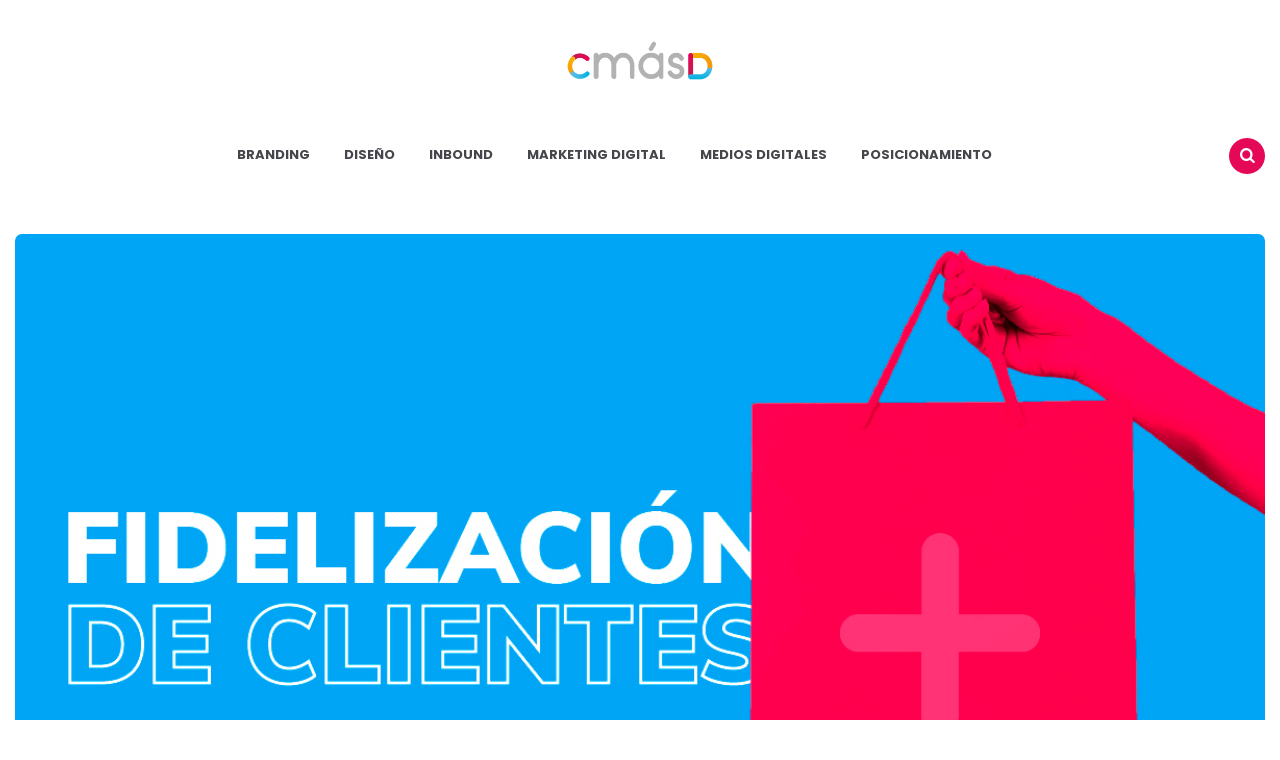

--- FILE ---
content_type: text/html; charset=UTF-8
request_url: https://blog.cmasd.co/posicionamiento/fidelizacion-de-clientes-crecimiento-de-marca/
body_size: 20119
content:
<!DOCTYPE html>
<html lang="es">
<head>
<meta charset="UTF-8">
<meta name="viewport" content="width=device-width, initial-scale=1.0">
<link rel="profile" href="http://gmpg.org/xfn/11">
<!-- Global site tag (gtag.js) - Google Analytics -->
<script async src="https://www.googletagmanager.com/gtag/js?id=UA-177995488-1"></script>
<script>
  window.dataLayer = window.dataLayer || [];
  function gtag(){dataLayer.push(arguments);}
  gtag('js', new Date());

  gtag('config', 'UA-177995488-1');
</script>
<meta name='robots' content='index, follow, max-image-preview:large, max-snippet:-1, max-video-preview:-1' />

	<!-- This site is optimized with the Yoast SEO plugin v19.0 - https://yoast.com/wordpress/plugins/seo/ -->
	<title>Fidelización de clientes:  La mejor estrategia de mercadeo - Blog CmásD</title>
	<link rel="canonical" href="https://blog.cmasd.co/posicionamiento/fidelizacion-de-clientes-crecimiento-de-marca/" />
	<meta property="og:locale" content="es_ES" />
	<meta property="og:type" content="article" />
	<meta property="og:title" content="Fidelización de clientes:  La mejor estrategia de mercadeo - Blog CmásD" />
	<meta property="og:description" content="Un objetivo básico de una estrategia de marketing para cualquier empresa es la fidelización de clientes. Este concepto es tan válido para organizaciones tradicionales y posicionadas como para los nacientes..." />
	<meta property="og:url" content="https://blog.cmasd.co/posicionamiento/fidelizacion-de-clientes-crecimiento-de-marca/" />
	<meta property="og:site_name" content="Blog CmásD" />
	<meta property="article:published_time" content="2020-10-21T23:13:44+00:00" />
	<meta property="article:modified_time" content="2022-05-18T16:16:26+00:00" />
	<meta property="og:image" content="https://blog.cmasd.co/wp-content/uploads/2020/10/CMASD_KT_0920_BANNERS_PAGINA_MEDIOS_DIGITALES_FIDELIZACION_1.jpg" />
	<meta property="og:image:width" content="1200" />
	<meta property="og:image:height" content="675" />
	<meta property="og:image:type" content="image/jpeg" />
	<meta name="twitter:card" content="summary_large_image" />
	<meta name="twitter:label1" content="Escrito por" />
	<meta name="twitter:data1" content="CmásD" />
	<meta name="twitter:label2" content="Tiempo de lectura" />
	<meta name="twitter:data2" content="3 minutos" />
	<script type="application/ld+json" class="yoast-schema-graph">{"@context":"https://schema.org","@graph":[{"@type":"WebSite","@id":"https://blog.cmasd.co/#website","url":"https://blog.cmasd.co/","name":"Blog CmásD","description":"Más contenido y más conocimiento","potentialAction":[{"@type":"SearchAction","target":{"@type":"EntryPoint","urlTemplate":"https://blog.cmasd.co/?s={search_term_string}"},"query-input":"required name=search_term_string"}],"inLanguage":"es"},{"@type":"ImageObject","inLanguage":"es","@id":"https://blog.cmasd.co/posicionamiento/fidelizacion-de-clientes-crecimiento-de-marca/#primaryimage","url":"https://blog.cmasd.co/wp-content/uploads/2020/10/CMASD_KT_0920_BANNERS_PAGINA_MEDIOS_DIGITALES_FIDELIZACION_1.jpg","contentUrl":"https://blog.cmasd.co/wp-content/uploads/2020/10/CMASD_KT_0920_BANNERS_PAGINA_MEDIOS_DIGITALES_FIDELIZACION_1.jpg","width":1200,"height":675},{"@type":"WebPage","@id":"https://blog.cmasd.co/posicionamiento/fidelizacion-de-clientes-crecimiento-de-marca/#webpage","url":"https://blog.cmasd.co/posicionamiento/fidelizacion-de-clientes-crecimiento-de-marca/","name":"Fidelización de clientes: La mejor estrategia de mercadeo - Blog CmásD","isPartOf":{"@id":"https://blog.cmasd.co/#website"},"primaryImageOfPage":{"@id":"https://blog.cmasd.co/posicionamiento/fidelizacion-de-clientes-crecimiento-de-marca/#primaryimage"},"datePublished":"2020-10-21T23:13:44+00:00","dateModified":"2022-05-18T16:16:26+00:00","author":{"@id":"https://blog.cmasd.co/#/schema/person/cc06406ff7474a1ee60866921386fb5a"},"breadcrumb":{"@id":"https://blog.cmasd.co/posicionamiento/fidelizacion-de-clientes-crecimiento-de-marca/#breadcrumb"},"inLanguage":"es","potentialAction":[{"@type":"ReadAction","target":["https://blog.cmasd.co/posicionamiento/fidelizacion-de-clientes-crecimiento-de-marca/"]}]},{"@type":"BreadcrumbList","@id":"https://blog.cmasd.co/posicionamiento/fidelizacion-de-clientes-crecimiento-de-marca/#breadcrumb","itemListElement":[{"@type":"ListItem","position":1,"name":"Portada","item":"https://blog.cmasd.co/"},{"@type":"ListItem","position":2,"name":"Fidelización de clientes: La mejor estrategia de mercadeo"}]},{"@type":"Person","@id":"https://blog.cmasd.co/#/schema/person/cc06406ff7474a1ee60866921386fb5a","name":"CmásD","image":{"@type":"ImageObject","inLanguage":"es","@id":"https://blog.cmasd.co/#/schema/person/image/","url":"https://secure.gravatar.com/avatar/30e7d539069b4b46d137cdae0ba9d648?s=96&d=mm&r=g","contentUrl":"https://secure.gravatar.com/avatar/30e7d539069b4b46d137cdae0ba9d648?s=96&d=mm&r=g","caption":"CmásD"},"description":"Director Ejecutivo en CmásD","sameAs":["https://cmasd.co/"],"url":"https://blog.cmasd.co/author/client-cmasd2020/"}]}</script>
	<!-- / Yoast SEO plugin. -->


<link rel='dns-prefetch' href='//js.hs-scripts.com' />
<link rel='dns-prefetch' href='//fonts.googleapis.com' />
<link rel='dns-prefetch' href='//s.w.org' />
<link rel="alternate" type="application/rss+xml" title="Blog CmásD &raquo; Feed" href="https://blog.cmasd.co/feed/" />
<link rel="alternate" type="application/rss+xml" title="Blog CmásD &raquo; Feed de los comentarios" href="https://blog.cmasd.co/comments/feed/" />
<link rel="alternate" type="application/rss+xml" title="Blog CmásD &raquo; Comentario Fidelización de clientes:  La mejor estrategia de mercadeo del feed" href="https://blog.cmasd.co/posicionamiento/fidelizacion-de-clientes-crecimiento-de-marca/feed/" />
		<script type="text/javascript">
			window._wpemojiSettings = {"baseUrl":"https:\/\/s.w.org\/images\/core\/emoji\/13.1.0\/72x72\/","ext":".png","svgUrl":"https:\/\/s.w.org\/images\/core\/emoji\/13.1.0\/svg\/","svgExt":".svg","source":{"concatemoji":"https:\/\/blog.cmasd.co\/wp-includes\/js\/wp-emoji-release.min.js?ver=5.8.12"}};
			!function(e,a,t){var n,r,o,i=a.createElement("canvas"),p=i.getContext&&i.getContext("2d");function s(e,t){var a=String.fromCharCode;p.clearRect(0,0,i.width,i.height),p.fillText(a.apply(this,e),0,0);e=i.toDataURL();return p.clearRect(0,0,i.width,i.height),p.fillText(a.apply(this,t),0,0),e===i.toDataURL()}function c(e){var t=a.createElement("script");t.src=e,t.defer=t.type="text/javascript",a.getElementsByTagName("head")[0].appendChild(t)}for(o=Array("flag","emoji"),t.supports={everything:!0,everythingExceptFlag:!0},r=0;r<o.length;r++)t.supports[o[r]]=function(e){if(!p||!p.fillText)return!1;switch(p.textBaseline="top",p.font="600 32px Arial",e){case"flag":return s([127987,65039,8205,9895,65039],[127987,65039,8203,9895,65039])?!1:!s([55356,56826,55356,56819],[55356,56826,8203,55356,56819])&&!s([55356,57332,56128,56423,56128,56418,56128,56421,56128,56430,56128,56423,56128,56447],[55356,57332,8203,56128,56423,8203,56128,56418,8203,56128,56421,8203,56128,56430,8203,56128,56423,8203,56128,56447]);case"emoji":return!s([10084,65039,8205,55357,56613],[10084,65039,8203,55357,56613])}return!1}(o[r]),t.supports.everything=t.supports.everything&&t.supports[o[r]],"flag"!==o[r]&&(t.supports.everythingExceptFlag=t.supports.everythingExceptFlag&&t.supports[o[r]]);t.supports.everythingExceptFlag=t.supports.everythingExceptFlag&&!t.supports.flag,t.DOMReady=!1,t.readyCallback=function(){t.DOMReady=!0},t.supports.everything||(n=function(){t.readyCallback()},a.addEventListener?(a.addEventListener("DOMContentLoaded",n,!1),e.addEventListener("load",n,!1)):(e.attachEvent("onload",n),a.attachEvent("onreadystatechange",function(){"complete"===a.readyState&&t.readyCallback()})),(n=t.source||{}).concatemoji?c(n.concatemoji):n.wpemoji&&n.twemoji&&(c(n.twemoji),c(n.wpemoji)))}(window,document,window._wpemojiSettings);
		</script>
		<style type="text/css">
img.wp-smiley,
img.emoji {
	display: inline !important;
	border: none !important;
	box-shadow: none !important;
	height: 1em !important;
	width: 1em !important;
	margin: 0 .07em !important;
	vertical-align: -0.1em !important;
	background: none !important;
	padding: 0 !important;
}
</style>
	<link rel='stylesheet' id='litespeed-cache-dummy-css'  href='https://blog.cmasd.co/wp-content/plugins/litespeed-cache/assets/css/litespeed-dummy.css?ver=5.8.12' type='text/css' media='all' />
<link rel='stylesheet' id='wp-block-library-css'  href='https://blog.cmasd.co/wp-includes/css/dist/block-library/style.min.css?ver=5.8.12' type='text/css' media='all' />
<link rel='stylesheet' id='contact-form-7-css'  href='https://blog.cmasd.co/wp-content/plugins/contact-form-7/includes/css/styles.css?ver=5.5.1' type='text/css' media='all' />
<link rel='stylesheet' id='dlm-frontend-css'  href='https://blog.cmasd.co/wp-content/plugins/download-monitor/assets/css/frontend.css?ver=5.8.12' type='text/css' media='all' />
<link rel='stylesheet' id='carrino-style-css'  href='https://blog.cmasd.co/wp-content/themes/carrino/style.css' type='text/css' media='all' />
<link rel='stylesheet' id='carrino-child-style-css'  href='https://blog.cmasd.co/wp-content/themes/carrino-child/style.css' type='text/css' media='all' />
<link rel='stylesheet' id='carrino-reset-css'  href='https://blog.cmasd.co/wp-content/themes/carrino/css/normalize.css?ver=1.0.0' type='text/css' media='all' />
<link rel='stylesheet' id='fontello-css'  href='https://blog.cmasd.co/wp-content/themes/carrino/css/fontello/css/fontello.css' type='text/css' media='all' />
<link crossorigin="anonymous" rel='stylesheet' id='carrino-google-font-poppins-css'  href='https://fonts.googleapis.com/css2?family=Poppins%3Aital%2Cwght%400%2C400%3B0%2C500%3B0%2C600%3B0%2C700%3B0%2C800%3B1%2C400%3B1%2C600%3B1%2C700&#038;display=swap&#038;ver=1.0.0' type='text/css' media='all' />
<link rel='stylesheet' id='carrino-gutenberg-css'  href='https://blog.cmasd.co/wp-content/themes/carrino/css/gutenberg.css?ver=1.0.0' type='text/css' media='all' />
<script type='text/javascript' src='https://blog.cmasd.co/wp-includes/js/jquery/jquery.min.js?ver=3.6.0' id='jquery-core-js'></script>
<script type='text/javascript' src='https://blog.cmasd.co/wp-includes/js/jquery/jquery-migrate.min.js?ver=3.3.2' id='jquery-migrate-js'></script>
<script type='text/javascript' src='https://blog.cmasd.co/wp-content/themes/carrino/js/main.js?ver=1.0.0' id='carrino-main-js'></script>
<link rel="https://api.w.org/" href="https://blog.cmasd.co/wp-json/" /><link rel="alternate" type="application/json" href="https://blog.cmasd.co/wp-json/wp/v2/posts/5056" /><link rel="EditURI" type="application/rsd+xml" title="RSD" href="https://blog.cmasd.co/xmlrpc.php?rsd" />
<link rel="wlwmanifest" type="application/wlwmanifest+xml" href="https://blog.cmasd.co/wp-includes/wlwmanifest.xml" /> 
<meta name="generator" content="WordPress 5.8.12" />
<link rel='shortlink' href='https://blog.cmasd.co/?p=5056' />
<link rel="alternate" type="application/json+oembed" href="https://blog.cmasd.co/wp-json/oembed/1.0/embed?url=https%3A%2F%2Fblog.cmasd.co%2Fposicionamiento%2Ffidelizacion-de-clientes-crecimiento-de-marca%2F" />
<link rel="alternate" type="text/xml+oembed" href="https://blog.cmasd.co/wp-json/oembed/1.0/embed?url=https%3A%2F%2Fblog.cmasd.co%2Fposicionamiento%2Ffidelizacion-de-clientes-crecimiento-de-marca%2F&#038;format=xml" />
	<link rel="preconnect" href="https://fonts.googleapis.com">
	<link rel="preconnect" href="https://fonts.gstatic.com">
	<link href='https://fonts.googleapis.com/css2?display=swap&family=Muli:wght@600;900' rel='stylesheet'><meta name="generator" content="Site Kit by Google 1.43.0" />                                          			<!-- DO NOT COPY THIS SNIPPET! Start of Page Analytics Tracking for HubSpot WordPress plugin v8.4.260-->
			<script type="text/javascript">
				var _hsq = _hsq || [];
				_hsq.push(["setContentType", "blog-post"]);
			</script>
			<!-- DO NOT COPY THIS SNIPPET! End of Page Analytics Tracking for HubSpot WordPress plugin -->
						<script>
				(function() {
					var hbspt = window.hbspt = window.hbspt || {};
					hbspt.forms = hbspt.forms || {};
					hbspt._wpFormsQueue = [];
					hbspt.enqueueForm = function(formDef) {
						if (hbspt.forms && hbspt.forms.create) {
							hbspt.forms.create(formDef);
						} else {
							hbspt._wpFormsQueue.push(formDef);
						}
					}
					if (!window.hbspt.forms.create) {
						Object.defineProperty(window.hbspt.forms, 'create', {
							configurable: true,
							get: function() {
								return hbspt._wpCreateForm;
							},
							set: function(value) {
								hbspt._wpCreateForm = value;
								while (hbspt._wpFormsQueue.length) {
									var formDef = hbspt._wpFormsQueue.shift();
									if (!document.currentScript) {
										var formScriptId = 'leadin-forms-v2-js';
										hubspot.utils.currentScript = document.getElementById(formScriptId);
									}
									hbspt._wpCreateForm.call(hbspt.forms, formDef);
								}
							},
						});
					}
				})();
			</script>
		

<style type="text/css" id="carrino-custom-css-vars">
:root {
--theme-color-1:#e50856;
--theme-color-2:#e50856;
--very-dark-grey:#45464b;
--link-color:#45464b;
--link-hover-color:#23a1d8;
--primary-nav-link-color:#45464b;
--primary-nav-link-hover-color:#23a1d8;
--primary-nav-submenu-link-hover-color:#000000;
--entry-title-link-color:#6c6f76;
--entry-meta-link-color:#6c6f76;
--very-light-background-color:#f1f1f1;
--custom-logo-width:298px;
--widget-link-color:#45464b;
}
</style>

<link rel="amphtml" href="https://blog.cmasd.co/posicionamiento/fidelizacion-de-clientes-crecimiento-de-marca/amp/"><link rel="icon" href="https://blog.cmasd.co/wp-content/uploads/2020/09/cropped-fav-icon-cmasd-32x32.png" sizes="32x32" />
<link rel="icon" href="https://blog.cmasd.co/wp-content/uploads/2020/09/cropped-fav-icon-cmasd-192x192.png" sizes="192x192" />
<link rel="apple-touch-icon" href="https://blog.cmasd.co/wp-content/uploads/2020/09/cropped-fav-icon-cmasd-180x180.png" />
<meta name="msapplication-TileImage" content="https://blog.cmasd.co/wp-content/uploads/2020/09/cropped-fav-icon-cmasd-270x270.png" />
		<!-- Facebook Pixel Code -->
		<script>
			var aepc_pixel = {"pixel_id":"328416205051600","user":{},"enable_advanced_events":"yes","fire_delay":"0","can_use_sku":"yes"},
				aepc_pixel_args = [],
				aepc_extend_args = function( args ) {
					if ( typeof args === 'undefined' ) {
						args = {};
					}

					for(var key in aepc_pixel_args)
						args[key] = aepc_pixel_args[key];

					return args;
				};

			// Extend args
			if ( 'yes' === aepc_pixel.enable_advanced_events ) {
				aepc_pixel_args.userAgent = navigator.userAgent;
				aepc_pixel_args.language = navigator.language;

				if ( document.referrer.indexOf( document.domain ) < 0 ) {
					aepc_pixel_args.referrer = document.referrer;
				}
			}

						!function(f,b,e,v,n,t,s){if(f.fbq)return;n=f.fbq=function(){n.callMethod?
				n.callMethod.apply(n,arguments):n.queue.push(arguments)};if(!f._fbq)f._fbq=n;
				n.push=n;n.loaded=!0;n.version='2.0';n.agent='dvpixelcaffeinewordpress';n.queue=[];t=b.createElement(e);t.async=!0;
				t.src=v;s=b.getElementsByTagName(e)[0];s.parentNode.insertBefore(t,s)}(window,
				document,'script','https://connect.facebook.net/en_US/fbevents.js');
			
						fbq('init', aepc_pixel.pixel_id, aepc_pixel.user);

							setTimeout( function() {
				fbq('track', "PageView", aepc_pixel_args);
			}, aepc_pixel.fire_delay * 1000 );
					</script>
		<!-- End Facebook Pixel Code -->
				<style type="text/css" id="wp-custom-css">
			.entry-content ul:not([class*="wp-"]) > li:before {
    content: "\002B";
    color: #1c9fd5 !important;
    display: inline-block;
    position: absolute;
    top: -5px;
    left: 0px;
    margin-left: -30px;
    font-size: 24px;
		font-weight: bold;
}

.home .hbspt-form {
	border: 1px solid #6b7280;
	padding-top: 2rem;
	padding-bottom: 3rem;
	padding-left: 1rem;
	padding-right: 1rem;
	border-radius: 10px;
}

article.single-post .entry-meta.before-title a {
    color: var(--entry-meta-link-color)!important;
		background-color: #e5e5e5;
		padding: 5px 10px;
		border-radius: 5px;
}
.post-6175 h1 {
color: #e50856;
.the-post .single-post .entry-content, .the-post .single-post .entry-header, .the-post .page .entry-content, .the-post .page .entry-header {
    padding-top: 40px;
}

.single article.single-post .entry-meta.before-title ul li:not(.category-list) {
    background: #ffffff;
    padding: 0;
}

article.single-post .entry-meta.before-title a {
    color: #1c9fd5;
}

h1.entry-title {
    font-size: 55px;
    line-height: 1;
		color: #1c9fd5;
}

.post-4991 h1 {
		color: #f49c0b;
}

.post-4661 h1 {
		color: #e50856;
}
	
.post-5011 h1 {
		color: #e50856;
}

.post-5185 h1 {
		color: #e50856;
}

.post-4620 h1 {
		color: #e50856;
}

.post-5159 h1 {
color: #e50856;
}

.post-5047 h1 {
color: #e50856;
}

.post-5206 h1 {
color: #e50856;
}

.post-5174 h1 {
		color: #e50856;
}

.post-4649 h1 {
		color: #f49c0b;
}	

.post-5073 h1 {
color: #f49c0b;
}

.post-4639 h1 {
		color: #f49c0b;
}

.post-5210 h1 {
		color: #f49c0b;
}

.post-5228 h1 {
color: #f49c0b;
}

.post-5238 h1 {
		color: #e50856;
}

.post-5250 h1 {
color: #f49c0b;
}

.post-5312 h1 {
color: #f49c0b;
}

.post-5327 h1 {
		color: #e50856;
}

.post-5334 h1 {
color: #f49c0b;
}

.post-5396 h1 {
		color: #e50856;
}

.post-5447 h1 {
		color: #f49c0b;
}

.post-5487 h1 { 
color: COLOR: #e50856; 
}

.post-5573 h1 {
		color: #e50856;
}

.post-5598 h1 {
		color: #e50856;
}

.post-5642 h1 {
		color: #ffffff;
}

.post-5632 h1 {
		color: #f49c0b;
}

.post-5728 h1 {
		color: #f49c0b;
	
	.post-6652 h1 {
color: #f49c0b;
}
	
}

.post-5778 h1 {
		color: #e50856;
}

.post-5795 h1 {
		color: #e50856;
}

.post-5802 h1 {
		color: #e50856;
}

.post-5811 h1 {
		color: #f49c0b;
}

.post-5837 h1 {
		color: #f49c0b;
}

.post-5772 h1 {
		color: #f49c0b;
}

.post-5914 h1 {
		color: #e50856;
}

.post-5923 h1 {
		color: #f49c0b;
}

.post-5932 h1 {
		color: #f49c0b;
}

.post-5941 h1 {
		color: #f49c0b;
}

.post-5954 h1 {
		color: #e50856;
}

.post-5967 h1 {
		color: #f49c0b;
	
	}

.post-6033 h1 {
		color: #f49c0b;

h1.page-title, h1.entry-title b {
		font-weight: 100 !important;
		font-size: 50px;
		letter-spacing: -3px;
    color: #45464b;
}

.single-hero .hero-entry .entry-title b {
		font-size: 20px !important;
		font-weight: 200 !important;
    color: var(--theme-color-2);
}

.hero .flex-box.hero-entry .entry-title a, .hero .flex-box.hero-entry .entry-title span {
    background: var(--hero-title-background-color);
    color: #1c9fd5;
    box-decoration-break: clone;
    -webkit-box-decoration-break: clone;
}

.hero .hero-entry .entry-title b {
		font-weight: 100 !important;
		letter-spacing: -3px;
    color: #45464b !important;
}

.primary-nav li {
		font-family: 'Mulish', sans-serif;
    font-size: 1.2rem !important;
}

.custom-logo {
    max-width: 80%;
}

.site-footer {
		font-family: 'Muli', sans-serif !important;
}

.entry-meta ul:not(.author-category-meta):not(.post-categories) li {
    text-transform: none;
}

.entry-meta time, .comment-count {
    text-transform: capitalize;
}

.entry-meta .entry-comment-count {
    text-transform: capitalize !important;
}

.entry-meta {
    font-size: 14px;
    color: var(--medium-grey);
    font-family: var(--title-font);
    font-weight: 400;
}

.subrayado{
	text-decoration: none; 
	border-bottom: 2px solid #ff0000; 
	color: #000000;
}

.cols-3 .entry-title, .has-sidebar main .cols-2 .entry-title {
    font-size: 1.25rem;
		font-weight: 700 !important;
		color: #45464B !important;
}

.page-title {
    margin: 0;
		font-weight: 800 !important;
}

.widget ul li a {
    font-size: 14px;
    font-weight: 500 !important;
    color: #45464b;
}

.entry-meta a {
    text-transform: capitalize;
}

a {
	color: inherit;
	text-decoration: inherit;
	transition: all 0.2s ease;
  outline: none;
}

.entry-content h3 {
    font-family: 'Muli'!important;
    font-style: normal!important;
    font-weight: 500!important;
    text-transform: none!important;
}

.entry-content h4 {
    font-family: 'Muli'!important;
    font-style: normal!important;
    font-weight: 700!important;
    text-transform: none!important;
}

.post-tags ul li{
		list-style-type: none !important;
    font-size: 18px;
    text-transform: uppercase !important;
    color: var(--medium-grey);
    text-align: center;
		background: #e5e5e5;
		padding: 25px 15px 5px 15px;
		margin-bottom: 10px !important;
		border-radius: 5px;
}

.post-tags ul:not(.author-category-meta):not(.post-categories) li:not(.entry-author-avatar):not(:last-child)::after, .widget.threeforty_posts_widget .list-style-list .entry-meta.before-title ul.post-categories li:not(:last-child)::after, .widget.threeforty_posts_widget .list-style-list-first-grid .widget-entry:not(.first-grid) .entry-meta.before-title ul.post-categories li:not(:last-child)::after {
    content: none;
}

.wpcf7-form {
    background-color: #ffffff;
		border-radius: 10px;
    box-shadow: 0px 0px 15px 6px rgba(0,0,0,0.1);
    padding: 2em;
    overflow: none !important;
}

.wpcf7-form p {
    margin: 0px 0px 30px 0px;
		font-size: 15px;
}

.aside-sidebar .widget-title {
    font-size: 25px;
    line-height: 1.2;
}

.sticky-element {
    top: 30px;
}

.has-post-nav .section-header.comments-header, .has-related-posts .section-header.comments-header {
    padding-top: 25px;
		margin-bottom: 30px;
}

.comment-respond {
    float: left;
    width: 100%;
    padding: 15px 30px;
    font-size: 14px;
    background: var(--very-light-background-color);
    border-radius: var(--default-border-radius);
    margin: 0px 0 0;
}

button, input[type="submit"], .button {
		cursor: pointer;
}

.form-suscribirse {
   background-color: #ffffff;
		border-radius: 10px;
    box-shadow: 0px 0px 15px 6px rgba(0,0,0,0.1);
    padding: 2em;
    overflow: none !important;	
}


/* VERSION MOVIL */

@media (max-width: 576px) {  

#respond p[class*="comment-form"] {
		width:100%;
		padding-left: 0;
}

.the-post .single-post .entry-content, .the-post .single-post .entry-header, .the-post .page .entry-content, .the-post .page .entry-header {
    padding-top: 20px;
}	
	
.entry-meta.before-title {
    margin-bottom: 15px;
}
	
.entry-meta.after-title {
    margin-top: 15px;
}
	
.comments-area {
    padding: 15px;
}
	
.has-sidebar .wrap .aside-sidebar {
    width: 92%;
    margin: 0px 15px 0px 15px;
}
	
h1.page-title, h1.entry-title {
    font-size: 40px;
    line-height: 1.1;
		color: #1c9fd5;
}

h1.page-title, h1.entry-title b {
		font-weight: 100 !important;
		font-size: 35px;
	  line-height: 15px !important;
		letter-spacing: -2px;
    color: #45464b;
}

.hero .flex-box.hero-entry .entry-title a, .hero .flex-box.hero-entry .entry-title span {
    background: var(--hero-title-background-color);
		font-size: 23px;
		letter-spacing: 0px;
    color: #1c9fd5;
    box-decoration-break: clone;
    -webkit-box-decoration-break: clone;
}

.hero .hero-entry .entry-title b {
		font-weight: 100 !important;
		letter-spacing: -1.5px;
    color: #45464b !important;
}	
	
.entry-meta {
    font-size: 13px;
    color: var(--medium-grey);
    font-family: var(--title-font);
    font-weight: 400;
}

.post-4661 h1 {
		color: #e50856;
}
	
	.post-4991 h1 {
		color: #f49c0b;
}
	
.post-4620 h1 {
		color: #e50856;
}
	
.post-5174 h1 {
		color: #e50856;
}

.post-4649 h1 {
		color: #f49b0b;
}	

	.post-5073 h1 {
color: #f49c0b;
}
	
.post-4639 h1 {
		color: #f49b0b;
}	
	
	.post-5047 h1 {
color: #e50856;
}
	
	.post-5011 h1 {
color: #e50856;
}
	
.post-5159 h1 {
color: #e50856;
}

.post-5185 h1 {
		color: #e50856;
}

.post-5206 h1 {
color: #e50856;
}

.post-5210 h1 {
		color: #f49c0b;
}

.post-5228 h1 {
color: #f49c0b;
}

.post-5238 h1 {
		color: #e50856;
}
	
.post-5250 h1 {
color: #f49c0b;
}
	
.post-5312 h1 {
color: #f49c0b;
}

.post-5327 h1 {
		color: #e50856;
}

.post-5334 h1 {
color: #f49c0b;
}

.post-5396 h1 {
		color: #e50856;
}

	.post-5447 h1 {
		color: #f49c0b;
}
	
	.post-5487 h1 { 
color: COLOR: #e50856; 
}
	
.post-5573 h1 {
		color: #e50856;
}
	
.post-5598 h1 {
		color: #e50856;
}

.post-5642 h1 {
		color: #ffffff;
}
	
.post-5632 h1 {
		color: #f49c0b;
}

	.post-5728 h1 {
		color: #f49c0b;
}

	.post-5778 h1 {
		color: #e50856;
}
	
.post-5795 h1 {
		color: #e50856;
}
	
	.post-5802 h1 {
		color: #e50856;
}
	
.post-5811 h1 {
		color: #f49c0b;
}
	.post-5837 h1 {
		color: #f49c0b;
}
.post-5772 h1 {
		color: #f49c0b;
}
	.post-5914 h1 {
		color: #e50856;
}
	.post-5923 h1 {
		color: #f49c0b;
	
  .post-5932 h1 {
		color: #f49c0b;
}
  .post-5941 h1 {
		color: #f49c0b;
}
  .post-5954 h1 {
		color: #e50856;
}

  .post-5967 h1 {
		color: #f49c0b;
}
		}
	.post-6033 h1 {
		color: #f49c0b;
	
		
.form-suscribirse {
   background-color: #ffffff;
		border-radius: 10px;
    box-shadow: 0px 0px 15px 6px rgba(0,0,0,0.1);
    padding: 1em!important;
    overflow: none !important;	
}	
	
	
}		</style>
			<style id="egf-frontend-styles" type="text/css">
		h2 {font-family: 'Muli', sans-serif!important;font-style: normal!important;font-weight: 600!important;text-decoration: none!important;} h1 {} h1 {font-family: 'Muli', sans-serif!important;font-style: normal!important;font-weight: 900!important;} h3 {font-family: 'Muli', sans-serif!important;font-style: normal!important;font-weight: 900!important;text-transform: none!important;} p {font-family: 'Muli', sans-serif!important;font-style: normal!important;font-weight: 600!important;} p {} h2 {} h3 {} h4 {} h5 {} h6 {} h6 {font-family: 'Muli', sans-serif!important;font-size: 24px!important;font-style: normal!important;font-weight: 600!important;line-height: 1.2!important;} 	</style>
	</head>


<body class="post-template-default single single-post postid-5056 single-format-standard wp-custom-logo has-related-posts has-sticky-nav-mobile has-post-nav">
	
	<!-- fade the body when slide menu is active -->
	<div class="body-fade"></div>

	
	
	<header id="site-header" class="site-header default sticky-mobile-nav nav-uppercase">

		<div class="container header-layout-wrapper">

			
			<span class="toggle toggle-menu mobile-only">
				<span><i class="icon-menu-1"></i></span><span class="screen-reader-text">Menu</span>
			</span>


	
				<h1 class="logo-wrapper faux-heading"><span class="screen-reader-text">Blog CmásD</span><a href="https://blog.cmasd.co/" class="custom-logo-link" rel="home"><img src="https://blog.cmasd.co/wp-content/uploads/2020/09/LOGO-CMASD.png" alt="Blog CmásD" class="custom-logo" /></a></h1>
					<span class="toggle toggle-search mobile-only"><span><i class="icon-search"></i></span><span class="screen-reader-text">Buscar</span></span>


					
		</div>
			
		<nav class="menu-primary-navigation-container"><ul id="primary-nav" class="primary-nav"><li id="menu-item-4399" class="menu-item menu-item-type-taxonomy menu-item-object-category menu-item-4399"><a href="https://blog.cmasd.co/category/branding/">Branding</a></li>
<li id="menu-item-4710" class="menu-item menu-item-type-taxonomy menu-item-object-category menu-item-4710"><a href="https://blog.cmasd.co/category/diseno/">Diseño</a></li>
<li id="menu-item-4711" class="menu-item menu-item-type-taxonomy menu-item-object-category menu-item-4711"><a href="https://blog.cmasd.co/category/inbound/">Inbound</a></li>
<li id="menu-item-4712" class="menu-item menu-item-type-taxonomy menu-item-object-category menu-item-4712"><a href="https://blog.cmasd.co/category/marketing-digital/">Marketing digital</a></li>
<li id="menu-item-4713" class="menu-item menu-item-type-taxonomy menu-item-object-category menu-item-4713"><a href="https://blog.cmasd.co/category/medios-digitales/">Medios digitales</a></li>
<li id="menu-item-4714" class="menu-item menu-item-type-taxonomy menu-item-object-category current-post-ancestor current-menu-parent current-post-parent menu-item-4714"><a href="https://blog.cmasd.co/category/posicionamiento/">Posicionamiento</a></li>
<li class="toggle toggle-search alignright"><span><i class="icon-search"></i></span><span class="screen-reader-text">Buscar</span></li></ul></nav>
	</header><!-- .site-header -->

	<!-- site search -->
	<div class="site-search">
		<i class="icon-cancel toggle-search"></i>
		

<form role="search" method="get" class="search-form" action="https://blog.cmasd.co/">
	<label for="search-form-696659474ea51">
		<span class="screen-reader-text">Search for:</span>
	</label>
	<input type="search" id="search-form-696659474ea51" class="search-field" placeholder="Buscar en el blog" value="" name="s" />
	<button type="submit" class="search-submit"><i class="icon-search"></i><span class="screen-reader-text">Buscar</span></button>
</form>
	</div>

	
<aside class="mobile-navigation slide-menu sidebar" aria-label="Blog Sidebar">
		<span class="close-menu"><i class="icon-cancel"></i></span>
		<div class="logo-wrapper"><a class="custom-logo-link" href="https://blog.cmasd.co/" rel="home"><img src="https://blog.cmasd.co/wp-content/uploads/2020/09/LOGO-CMASD.png" alt="Blog CmásD" class="custom-logo" /></a></div>
		<nav class="primary-nav-sidebar-wrapper"><ul id="primary-nav-sidebar" class="primary-nav-sidebar"><li class="menu-item menu-item-type-taxonomy menu-item-object-category menu-item-4399"><a href="https://blog.cmasd.co/category/branding/">Branding</a><span class="expand"></span></li>
<li class="menu-item menu-item-type-taxonomy menu-item-object-category menu-item-4710"><a href="https://blog.cmasd.co/category/diseno/">Diseño</a><span class="expand"></span></li>
<li class="menu-item menu-item-type-taxonomy menu-item-object-category menu-item-4711"><a href="https://blog.cmasd.co/category/inbound/">Inbound</a><span class="expand"></span></li>
<li class="menu-item menu-item-type-taxonomy menu-item-object-category menu-item-4712"><a href="https://blog.cmasd.co/category/marketing-digital/">Marketing digital</a><span class="expand"></span></li>
<li class="menu-item menu-item-type-taxonomy menu-item-object-category menu-item-4713"><a href="https://blog.cmasd.co/category/medios-digitales/">Medios digitales</a><span class="expand"></span></li>
<li class="menu-item menu-item-type-taxonomy menu-item-object-category current-post-ancestor current-menu-parent current-post-parent menu-item-4714"><a href="https://blog.cmasd.co/category/posicionamiento/">Posicionamiento</a><span class="expand"></span></li>
</ul></nav><section id="threeforty_posts_widget-6" class="widget threeforty_posts_widget"><h3 class="widget-title">Artículos recientes</h3><ul class="list-style-list has-post-thumbnails recent-posts">
				
				<li class="widget-entry has-post-thumbnail has-category-meta">

					
						<div class="post-thumbnail">
							<a href="https://blog.cmasd.co/marketing-digital/marketing-etico-que-es-y-beneficios/">
								<img width="150" height="150" src="https://blog.cmasd.co/wp-content/uploads/2024/06/Banners-blog-CmásD-8-150x150.png" class="attachment-thumbnail size-thumbnail wp-post-image" alt="Marketing ético" loading="lazy" srcset="https://blog.cmasd.co/wp-content/uploads/2024/06/Banners-blog-CmásD-8-150x150.png 150w, https://blog.cmasd.co/wp-content/uploads/2024/06/Banners-blog-CmásD-8-600x600.png 600w" sizes="(max-width: 150px) 100vw, 150px" />							</a>
						</div>

					
						<div class="entry-header">

	    		
	    		<div class="entry-meta before-title">
					<ul class="author-category-meta">

												 <li class="category-prepend"><span class="screen-reader-text">Posted</span><i>in</i></li>
						 <li class="category-list">
						  <ul class="post-categories">
	<li><a href="https://blog.cmasd.co/category/marketing-digital/" rel="category tag">Marketing digital</a></li></ul>						  </li>

											</ul>

				</div>

			
	    		<a href="https://blog.cmasd.co/marketing-digital/marketing-etico-que-es-y-beneficios/" rel="bookmark" class="entry-title-link">¿Por qué el marketing ético puede impulsar tu empresa?</a>
	    		
	    		<div class="entry-meta after-title">

	    			<ul>

	    				
	    				
	    				
							<li class="entry-date"><time datetime="2024-06-14">14  junio,  2024</time></li>

						
						
							<li class="entry-read-time">3<span> Minutos de lectura</span></li>

						
											</ul>
					
				</div>

			
						</div>

	    	</li>

	        
				
				<li class="widget-entry has-post-thumbnail has-category-meta">

					
						<div class="post-thumbnail">
							<a href="https://blog.cmasd.co/marketing-digital/errores-al-promocionar-producto-sostenible/">
								<img width="150" height="150" src="https://blog.cmasd.co/wp-content/uploads/2024/06/Banners-blog-CmásD-150x150.png" class="attachment-thumbnail size-thumbnail wp-post-image" alt="producto sostenible" loading="lazy" srcset="https://blog.cmasd.co/wp-content/uploads/2024/06/Banners-blog-CmásD-150x150.png 150w, https://blog.cmasd.co/wp-content/uploads/2024/06/Banners-blog-CmásD-600x600.png 600w" sizes="(max-width: 150px) 100vw, 150px" />							</a>
						</div>

					
						<div class="entry-header">

	    		
	    		<div class="entry-meta before-title">
					<ul class="author-category-meta">

												 <li class="category-prepend"><span class="screen-reader-text">Posted</span><i>in</i></li>
						 <li class="category-list">
						  <ul class="post-categories">
	<li><a href="https://blog.cmasd.co/category/marketing-digital/" rel="category tag">Marketing digital</a></li></ul>						  </li>

											</ul>

				</div>

			
	    		<a href="https://blog.cmasd.co/marketing-digital/errores-al-promocionar-producto-sostenible/" rel="bookmark" class="entry-title-link">Lo que no debes hacer al promocionar tu producto sostenible</a>
	    		
	    		<div class="entry-meta after-title">

	    			<ul>

	    				
	    				
	    				
							<li class="entry-date"><time datetime="2024-06-13">13  junio,  2024</time></li>

						
						
							<li class="entry-read-time">3<span> Minutos de lectura</span></li>

						
											</ul>
					
				</div>

			
						</div>

	    	</li>

	        
				
				<li class="widget-entry has-post-thumbnail has-category-meta">

					
						<div class="post-thumbnail">
							<a href="https://blog.cmasd.co/marketing-digital/tipos-de-emabajadores-de-marca/">
								<img width="150" height="150" src="https://blog.cmasd.co/wp-content/uploads/2024/06/Banners-blog-CmásD-7-150x150.png" class="attachment-thumbnail size-thumbnail wp-post-image" alt="embajadores de marca" loading="lazy" srcset="https://blog.cmasd.co/wp-content/uploads/2024/06/Banners-blog-CmásD-7-150x150.png 150w, https://blog.cmasd.co/wp-content/uploads/2024/06/Banners-blog-CmásD-7-600x600.png 600w" sizes="(max-width: 150px) 100vw, 150px" />							</a>
						</div>

					
						<div class="entry-header">

	    		
	    		<div class="entry-meta before-title">
					<ul class="author-category-meta">

												 <li class="category-prepend"><span class="screen-reader-text">Posted</span><i>in</i></li>
						 <li class="category-list">
						  <ul class="post-categories">
	<li><a href="https://blog.cmasd.co/category/marketing-digital/" rel="category tag">Marketing digital</a></li></ul>						  </li>

											</ul>

				</div>

			
	    		<a href="https://blog.cmasd.co/marketing-digital/tipos-de-emabajadores-de-marca/" rel="bookmark" class="entry-title-link">Tipos de embajadores de marca que mejorarán tu posicionamiento</a>
	    		
	    		<div class="entry-meta after-title">

	    			<ul>

	    				
	    				
	    				
							<li class="entry-date"><time datetime="2024-06-07">7  junio,  2024</time></li>

						
						
							<li class="entry-read-time">3<span> Minutos de lectura</span></li>

						
											</ul>
					
				</div>

			
						</div>

	    	</li>

	        </ul></section><section id="threeforty_social_widget-10" class="widget threeforty_social_widget"><h3 class="widget-title">¡Síguenos!</h3><ul class="social-icons icon-background theme"><li class="social-icon facebook"><a href="https://www.facebook.com/cmasd.co" class="facebook" target="_blank"><span><i class="icon-facebook"></i></span></a></li><li class="social-icon instagram"><a href="https://www.instagram.com/cmasd.co" class="instagram" target="_blank"><span><i class="icon-instagram"></i></span></a></li><li class="social-icon linkedin"><a href="https://www.linkedin.com/company/c-m%C3%A1s-d-comunicaci%C3%B3n-y-desarrollo/%20" class="linkedin" target="_blank"><span><i class="icon-linkedin"></i></span></a></li><li class="social-icon behance"><a href="https://www.behance.net/CmasD-agencia?tracking_source=search_users_recommended%7Ccmasd%20" class="behance" target="_blank"><span><i class="icon-behance"></i></span></a></li></ul></section><section id="text-6" class="widget widget_text">			<div class="textwidget">
					<script>
						hbspt.enqueueForm({
							portalId: 7854321,
							formId: "92deb595-2616-4285-8768-a54d48a0a46e",
							target: "#hbspt-form-1768315207000-1804905146",
							shortcode: "wp",
							region: "",
							
						});
					</script>
					<div class="hbspt-form" id="hbspt-form-1768315207000-1804905146"></div>
</div>
		</section>		
	</aside>

	




 
	<div class="wrap">

		<main id="main" class="site-main">
		<div id="primary" class="content-area flex-grid the-post hero-aspect-ratio">

			

<article id="post-5056" class="flex-box single-post has-meta-after-title has-meta-before-title default post-5056 post type-post status-publish format-standard has-post-thumbnail hentry category-posicionamiento tag-clientes tag-estrategia tag-fidelizacion tag-fidelizacion-de-clientes">

	
	
	
		<div class="post-thumbnail">

			
							<img width="1200" height="675" src="https://blog.cmasd.co/wp-content/uploads/2020/10/CMASD_KT_0920_BANNERS_PAGINA_MEDIOS_DIGITALES_FIDELIZACION_1.jpg" class="attachment-carrino-hero-image size-carrino-hero-image wp-post-image" alt="" loading="lazy" srcset="https://blog.cmasd.co/wp-content/uploads/2020/10/CMASD_KT_0920_BANNERS_PAGINA_MEDIOS_DIGITALES_FIDELIZACION_1.jpg 1200w, https://blog.cmasd.co/wp-content/uploads/2020/10/CMASD_KT_0920_BANNERS_PAGINA_MEDIOS_DIGITALES_FIDELIZACION_1-300x169.jpg 300w, https://blog.cmasd.co/wp-content/uploads/2020/10/CMASD_KT_0920_BANNERS_PAGINA_MEDIOS_DIGITALES_FIDELIZACION_1-1024x576.jpg 1024w, https://blog.cmasd.co/wp-content/uploads/2020/10/CMASD_KT_0920_BANNERS_PAGINA_MEDIOS_DIGITALES_FIDELIZACION_1-768x432.jpg 768w" sizes="(max-width: 1200px) 100vw, 1200px" />					</div><!-- .post-thumbnail -->
			
	
	<header class="entry-header">
		

<div class="entry-meta before-title">

	<ul class="author-category-meta">

			
				<li class="category-prepend">

					<span class="screen-reader-text">Publicado</span>
					<i>in</i> 

				</li>

				<li class="category-list">
						<ul class="post-categories">
	<li><a href="https://blog.cmasd.co/category/posicionamiento/" rel="category tag">Posicionamiento</a></li></ul>
				</li>

			
	</ul>
	
</div>

<h1 class="entry-title"><span>Fidelización de clientes:<br> <b> La mejor estrategia de mercadeo</b></span></h1>
<div class="entry-meta after-title">

	<ul>

		
		
		
		<li class="entry-date">

			
			<time datetime="2020-10-21">21  octubre,  2020</time>

			
		</li>

	
	
		<li class="entry-read-time">

			3<span> Minutos de lectura</span>
		</li>

	
	

		<li class="entry-comment-count">

			
				<a href="#comments">

			
			1 Comentario
			
				</a>

			
		</li>

	
	</ul>
	
</div>

	</header><!-- .entry-header -->

	

	
				
					<div class="single-content-wrapper">

					<div class="sticky-container">
						<div class="sticky-element">
							
<!-- share -->
<div class="share bottom">
	<ul class="social-icons icon-background brand">
		<li class="share-text">Comparte</li>
				<li class="social-icon twitter"><a rel="nofollow" href="https://twitter.com/share?url=https://blog.cmasd.co/posicionamiento/fidelizacion-de-clientes-crecimiento-de-marca/&amp;text=Fidelización%20de%20clientes:%20%20La%20mejor%20estrategia%20de%20mercadeo&amp;via=" target="_blank"><i class="icon-twitter"></i></a></li>
						<li class="social-icon facebook"><a rel="nofollow" href="https://www.facebook.com/sharer/sharer.php?u=https://blog.cmasd.co/posicionamiento/fidelizacion-de-clientes-crecimiento-de-marca/" target="_blank"><i class="icon-facebook"></i></a></li>
						<li class="social-icon pinterest"><a rel="nofollow" href="https://pinterest.com/pin/create/button/?url=https://blog.cmasd.co/posicionamiento/fidelizacion-de-clientes-crecimiento-de-marca/&amp;media=https://blog.cmasd.co/wp-content/uploads/2020/10/CMASD_KT_0920_BANNERS_PAGINA_MEDIOS_DIGITALES_FIDELIZACION_1.jpg&amp;description=Fidelización+de+clientes:++La+mejor+estrategia+de+mercadeo" target="_blank"><i class="icon-pinterest"></i></a></li>
						<li class="social-icon linkedin"><a rel="nofollow" href="https://www.linkedin.com/shareArticle?mini=true&amp;url=https://blog.cmasd.co/posicionamiento/fidelizacion-de-clientes-crecimiento-de-marca/&amp;title=Fidelización+de+clientes:++La+mejor+estrategia+de+mercadeo" target="_blank"><i class="icon-linkedin"></i></a></li>
														<!-- mobile only apps -->
					</ul>
</div>						</div>
					</div>
				
			<div class="entry-content">
<p>Un objetivo básico de una estrategia de marketing para cualquier empresa es la <strong>fidelización de clientes</strong>. Este concepto es tan válido para organizaciones tradicionales y posicionadas como para los nacientes emprendimientos que buscan fortalecer su posición en el mercado.&nbsp;</p>



<p>Las estrategias de fidelización buscan que quienes hayan realizado una compra en una compañía repitan la experiencia. La clave para lograrlo está en centrarnos en nuestros clientes actuales, descubrir sus necesidades y mantener un diálogo directo con ellos.&nbsp;<br>Tus clientes pueden distinguir si los objetivos de tu empresa se enfocan tan solo en lograr ventas o si realmente buscan satisfacer sus necesidades. Por esa razón, queremos compartir algunas estrategias de <strong>fidelización de clientes</strong> para que logres asegurar su lealtad.</p>



<h2><strong><span style="color:#1c9fd5" class="has-inline-color">¿Cuál es la importancia de la fidelización de clientes para una empresa?</span></strong></h2>



<p>Si tus clientes se sienten valorados y reconocidos, siempre recurrirán a tu marca. Esto implica realizar esfuerzos permanentes para adquirir nuevos compradores, así como para lograr ser la primera opción entre quienes ya han adquirido tu producto o servicio.</p>



<p>Para comprender la importancia de la <strong>fidelización de clientes</strong>, ten en cuenta los siguientes puntos:</p>



<ul><li>Los clientes habituales de una empresa representan la base del crecimiento del negocio. Además, otorgan estabilidad financiera.</li><li>Siempre es más económico mantener a un cliente existente que ganar uno nuevo. <span style="text-decoration:none; border-bottom: 3px solid #e50856; color: #000000;"><a href="https://www.forentrepreneurs.com/es/startup-killer/" target="_blank" rel="noreferrer noopener nofollow">Identificar y cautivar a nuevos compradores</a></span> de tu portafolio es mucho más costoso y complicado que complacer a quien ya prefiere tu marca.</li><li>La <strong>fidelización de clientes</strong> le asegura a la empresa embajadores de marca incondicionales que difundirán los beneficios permanentemente.</li><li>De manera permanente, los clientes habituales suministran información muy valiosa para identificar las tendencias del mercado.</li><li>Un cliente satisfecho nunca acude a la competencia; antes nos ayuda a debilitarla.</li></ul>



<figure class="wp-block-image size-large"><img loading="lazy" width="1024" height="323" src="https://blog.cmasd.co/wp-content/uploads/2020/10/CMASD_KT_0920_BANNERS_PAGINA_MEDIOS_DIGITALES_FIDELIZACION_3-1024x323.jpg" alt="fidelizacion de clientes" class="wp-image-5062" srcset="https://blog.cmasd.co/wp-content/uploads/2020/10/CMASD_KT_0920_BANNERS_PAGINA_MEDIOS_DIGITALES_FIDELIZACION_3-1024x323.jpg 1024w, https://blog.cmasd.co/wp-content/uploads/2020/10/CMASD_KT_0920_BANNERS_PAGINA_MEDIOS_DIGITALES_FIDELIZACION_3-300x95.jpg 300w, https://blog.cmasd.co/wp-content/uploads/2020/10/CMASD_KT_0920_BANNERS_PAGINA_MEDIOS_DIGITALES_FIDELIZACION_3-768x243.jpg 768w, https://blog.cmasd.co/wp-content/uploads/2020/10/CMASD_KT_0920_BANNERS_PAGINA_MEDIOS_DIGITALES_FIDELIZACION_3.jpg 1200w" sizes="(max-width: 1024px) 100vw, 1024px" /></figure>



<h2><strong><span style="color:#1c9fd5" class="has-inline-color">¿Cómo puede fortalecer a tu organización la fidelización de clientes? </span></strong></h2>



<p>Las siguientes estrategias deben ser el foco para la <strong>fidelización de clientes</strong> en cualquier organización:</p>



<ul><li>El servicio posventa es una herramienta poderosa para posicionarse ante el consumidor. El cliente siempre vuelve a donde lo valoran como espera.</li><li>Conocer bien al cliente y hablar su lenguaje siempre ayudará a estar vigente en su mente. Registra toda la información que puedas sobre tu cliente y utilízala para mejorar su experiencia.</li><li>Escucha los requerimientos de tus clientes para entenderlos, no simplemente para responderles. Aprovechar esos momentos de verdad, son fundamentales para lograr un buen <span style="text-decoration:none; border-bottom: 3px solid #e50856; color: #000000;"><a href="https://blog.cmasd.co/posicionamiento/posicionamiento-de-marca/" target="_blank" rel="noreferrer noopener">posicionamiento de marca</a></span>.</li><li>Tu lenguaje de marca debe ser claro, demostrar transparencia y autenticidad. Recuerda enfocarte en las expectativas de tu consumidor para tratar de superarlas.</li><li>Promueve una comunidad de clientes en redes sociales que intercambien experiencias permanentemente y muéstrate cercano con ellos.</li><li>La <strong>fidelización de clientes</strong> se logra cuando tu equipo de trabajo está altamente motivado en ese objetivo.</li><li>Los programas de <em>costumer relationship management</em> (CRM) son ideales para <span style="text-decoration:none; border-bottom: 3px solid #e50856;
color: #000000;"><a href="https://thedigitalprojectmanager.com/es/crms-para-empresas-pequenas/" target="_blank" rel="noreferrer noopener nofollow">gestionar la información</a></span> de tu consumidor. Un programa de incentivos es una excelente herramienta para dinamizar la interacción con tu marca.</li></ul>



<p>Una exitosa fidelización de clientes se logra cuando <span style="text-decoration:none; border-bottom: 3px solid #e50856; color: #000000;"><a href="https://cmasd.co/" target="_blank" rel="noreferrer noopener">se apoya en profesionales con experiencia</a></span>, para CmásD es ejemplo de ello Compensar, con quienes hemos logrado grandes campañas gracias a su confianza, ingresa a nuestro <a href="https://cmasd.co/portafolio/" target="_blank" rel="noreferrer noopener">portafolio</a> para que conozcas los proyectos en los que hemos trabajado. Nuestro equipo está dispuesto a ayudarte a determinar las mejores estrategias para alcanzar tus metas y hacer crecer a tu empresa.</p>



<p>Recuerda que aportar beneficios reales es la mejor estrategia de <strong>fidelización de clientes</strong> que puedes diseñar. Acompáñalo con un producto o un servicio de calidad, con un buen trato y comodidad para tus clientes.</p>



<div class="wp-block-group"><div class="wp-block-group__inner-container">
<div style="height:50px" aria-hidden="true" class="wp-block-spacer"></div>



<div class="wp-block-columns">
<div class="wp-block-column" style="flex-basis:25%"></div>



<div class="wp-block-column form-suscribirse" style="flex-basis:60%">
					<script>
						hbspt.enqueueForm({
							portalId: 7854321,
							formId: "92deb595-2616-4285-8768-a54d48a0a46e",
							target: "#hbspt-form-1768315207000-2240380925",
							shortcode: "wp",
							region: "",
							
						});
					</script>
					<div class="hbspt-form" id="hbspt-form-1768315207000-2240380925"></div>
</div>



<div class="wp-block-column" style="flex-basis:25%"></div>
</div>
</div></div>



<p></p>
</div><!-- .entry-content --></div>
</article><!-- #post-## -->

<footer class="hentry-footer">
	<div class="entry-meta post-tags"><ul>	    	<li><a href="https://blog.cmasd.co/tag/clientes/" aria-label="clientes">clientes</a></li> 
	    	    	<li><a href="https://blog.cmasd.co/tag/estrategia/" aria-label="estrategia">estrategia</a></li> 
	    	    	<li><a href="https://blog.cmasd.co/tag/fidelizacion/" aria-label="fidelizacion">fidelizacion</a></li> 
	    	    	<li><a href="https://blog.cmasd.co/tag/fidelizacion-de-clientes/" aria-label="fidelizacion de clientes">fidelizacion de clientes</a></li> 
	    </ul></div>
	    
<!-- share -->
<div class="share bottom">
	<ul class="social-icons icon-background brand">
		<li class="share-text">Comparte</li>
				<li class="social-icon twitter"><a rel="nofollow" href="https://twitter.com/share?url=https://blog.cmasd.co/posicionamiento/fidelizacion-de-clientes-crecimiento-de-marca/&amp;text=Fidelización%20de%20clientes:%20%20La%20mejor%20estrategia%20de%20mercadeo&amp;via=" target="_blank"><i class="icon-twitter"></i></a></li>
						<li class="social-icon facebook"><a rel="nofollow" href="https://www.facebook.com/sharer/sharer.php?u=https://blog.cmasd.co/posicionamiento/fidelizacion-de-clientes-crecimiento-de-marca/" target="_blank"><i class="icon-facebook"></i></a></li>
						<li class="social-icon pinterest"><a rel="nofollow" href="https://pinterest.com/pin/create/button/?url=https://blog.cmasd.co/posicionamiento/fidelizacion-de-clientes-crecimiento-de-marca/&amp;media=https://blog.cmasd.co/wp-content/uploads/2020/10/CMASD_KT_0920_BANNERS_PAGINA_MEDIOS_DIGITALES_FIDELIZACION_1.jpg&amp;description=Fidelización+de+clientes:++La+mejor+estrategia+de+mercadeo" target="_blank"><i class="icon-pinterest"></i></a></li>
						<li class="social-icon linkedin"><a rel="nofollow" href="https://www.linkedin.com/shareArticle?mini=true&amp;url=https://blog.cmasd.co/posicionamiento/fidelizacion-de-clientes-crecimiento-de-marca/&amp;title=Fidelización+de+clientes:++La+mejor+estrategia+de+mercadeo" target="_blank"><i class="icon-linkedin"></i></a></li>
														<!-- mobile only apps -->
					</ul>
</div></footer>
<div class="section-header comments-header">
<h2 class="page-title toggle-comments"><span>
	1 Comentario</span></h2>
</div>

<div id="comments" class="comments-area">

	
		<ul class="comment-list">
					<li id="comment-165" class="pingback even thread-even depth-1">
			<div class="comment-body">
				Pingback: <a href='https://blog.cmasd.co/posicionamiento/top-of-mind-estar-en-la-mente-del-consumidor/' rel='external nofollow ugc' class='url'>Top of Mind: estar presentes en la mente del consumidor</a> 			</div>
		</li><!-- #comment-## -->
		</ul>

			<div id="respond" class="comment-respond">
		<h3 id="reply-title" class="comment-reply-title">Deja una respuesta <small><a rel="nofollow" id="cancel-comment-reply-link" href="/posicionamiento/fidelizacion-de-clientes-crecimiento-de-marca/#respond" style="display:none;">Cancelar la respuesta</a></small></h3><form action="https://blog.cmasd.co/wp-comments-post.php" method="post" id="commentform" class="comment-form" novalidate><p class="comment-notes"><span id="email-notes">Tu dirección de correo electrónico no será publicada.</span> Los campos obligatorios están marcados con <span class="required">*</span></p><p class="comment-form-comment"><label for="comment">Comentario</label> <textarea id="comment" name="comment" cols="45" rows="8" maxlength="65525" required="required"></textarea></p><p class="comment-form-author"><label for="author">Nombre <span class="required">*</span></label> <input id="author" name="author" type="text" value="" size="30" maxlength="245" required='required' /></p>
<p class="comment-form-email"><label for="email">Correo electrónico <span class="required">*</span></label> <input id="email" name="email" type="email" value="" size="30" maxlength="100" aria-describedby="email-notes" required='required' /></p>
<p class="comment-form-url"><label for="url">Web</label> <input id="url" name="url" type="url" value="" size="30" maxlength="200" /></p>
<p class="comment-form-cookies-consent"><input id="wp-comment-cookies-consent" name="wp-comment-cookies-consent" type="checkbox" value="yes" /> <label for="wp-comment-cookies-consent">Guarda mi nombre, correo electrónico y web en este navegador para la próxima vez que comente.</label></p>
<p class="form-submit"><input name="submit" type="submit" id="submit" class="submit" value="Publicar el comentario" /> <input type='hidden' name='comment_post_ID' value='5056' id='comment_post_ID' />
<input type='hidden' name='comment_parent' id='comment_parent' value='0' />
</p></form>	</div><!-- #respond -->
	
</div><!-- #comments -->


<div class="content-area post-navigation flex-grid cols-2 landscape-aspect-ratio">
	<h2 class="screen-reader-text">Post navigation</h2>

	<article class="flex-box previous-article has-post-thumbnail  cover">
		<div class="post-thumbnail">
	  			<a href="https://blog.cmasd.co/marketing-digital/4-formas-de-mejorar-el-engagement/"><img width="900" height="600" src="https://blog.cmasd.co/wp-content/uploads/2020/10/Engagement-1200x675-1-900x600.jpg" class="attachment-carrino-landscape-image size-carrino-landscape-image wp-post-image" alt="engagement" loading="lazy" /></a>	  	</div>
  		<header class="entry-header">
  			<div class="entry-meta before-title">
  				<span>Artículo previo</span>  				</div>
  			<h3 class="entry-title"><a href="https://blog.cmasd.co/marketing-digital/4-formas-de-mejorar-el-engagement/">4 formas de mejorar el engagement  <b> en una estrategia de inbound marketing</b></a></h3>
  		</header>
  	</article>

	<article class="flex-box next-article has-post-thumbnail  cover">
		<div class="post-thumbnail">
	  			<a href="https://blog.cmasd.co/branding/ventaja-competitiva-de-su-negocio/"><img width="900" height="600" src="https://blog.cmasd.co/wp-content/uploads/2020/11/VENTAJA-COMPETITIVA1-900x600.jpg" class="attachment-carrino-landscape-image size-carrino-landscape-image wp-post-image" alt="Ventaja Competitiva" loading="lazy" /></a>	  	</div>
  		<header class="entry-header">
  			<div class="entry-meta before-title">
  				<span>Próximo artículo</span>  						 	
  						 </div>
  			<h3 class="entry-title"><a href="https://blog.cmasd.co/branding/ventaja-competitiva-de-su-negocio/">Ventaja competitiva:<b> ¿Cómo identificarla?</b></a></h3>
  		</header>
  	</article>
</div>



	



		</div><!-- #primary -->
	</main><!-- #main -->
	</div>



<div class="footer-widget-area footer-top flex-grid cols-1 container"><section id="threeforty_social_widget-13" class="widget threeforty_social_widget"><h3 class="widget-title">¡Síguenos!</h3><ul class="social-icons icon-background theme"><li class="social-icon facebook"><a href="https://www.facebook.com/cmasd.co" class="facebook" target="_blank"><span><i class="icon-facebook"></i></span></a></li><li class="social-icon instagram"><a href="https://www.instagram.com/cmasd.co" class="instagram" target="_blank"><span><i class="icon-instagram"></i></span></a></li><li class="social-icon linkedin"><a href="https://www.linkedin.com/company/c-m%C3%A1s-d-comunicaci%C3%B3n-y-desarrollo/%20" class="linkedin" target="_blank"><span><i class="icon-linkedin"></i></span></a></li><li class="social-icon behance"><a href="https://www.behance.net/CmasD-agencia?tracking_source=search_users_recommended%7Ccmasd%20" class="behance" target="_blank"><span><i class="icon-behance"></i></span></a></li></ul></section></div>
		<footer id="colophon" class="site-footer">

			<div class="container">

			

					
				<ul class="footer-info">
					<li class="footer-copyright">
					Más contenido y más conocimiento
				</li>
		
				<li class="footer-links">

					<ul id="footer-nav" class="footer-nav"><li id="menu-item-4912" class="menu-item menu-item-type-custom menu-item-object-custom menu-item-4912"><a target="_blank" rel="noopener" href="https://cmasd.co/hablemos/">¡Hablemos!</a></li>
</ul>				</li>
			</ul>
		</div><!-- .container -->
		</footer><!-- #colophon -->
					<a href="" class="goto-top backtotop"><i class="icon-up-open"></i></a>
				
		
<script type='text/javascript' async src='https://d335luupugsy2.cloudfront.net/js/loader-scripts/adfbc02e-df6a-4923-a99e-14e729aa361d-loader.js'></script>			<noscript><img height="1" width="1" style="display:none" src="https://www.facebook.com/tr?id=328416205051600&amp;ev=PageView&amp;noscript=1"/></noscript>
			                                          <script type='text/javascript' src='https://blog.cmasd.co/wp-includes/js/dist/vendor/regenerator-runtime.min.js?ver=0.13.7' id='regenerator-runtime-js'></script>
<script type='text/javascript' src='https://blog.cmasd.co/wp-includes/js/dist/vendor/wp-polyfill.min.js?ver=3.15.0' id='wp-polyfill-js'></script>
<script type='text/javascript' id='contact-form-7-js-extra'>
/* <![CDATA[ */
var wpcf7 = {"api":{"root":"https:\/\/blog.cmasd.co\/wp-json\/","namespace":"contact-form-7\/v1"},"cached":"1"};
/* ]]> */
</script>
<script type='text/javascript' src='https://blog.cmasd.co/wp-content/plugins/contact-form-7/includes/js/index.js?ver=5.5.1' id='contact-form-7-js'></script>
<script type='text/javascript' id='leadin-script-loader-js-js-extra'>
/* <![CDATA[ */
var leadin_wordpress = {"userRole":"visitor","pageType":"post","leadinPluginVersion":"8.4.260"};
/* ]]> */
</script>
<script type='text/javascript' src='https://js.hs-scripts.com/7854321.js?integration=WordPress' async defer id='hs-script-loader'></script>
<script type='text/javascript' src='https://blog.cmasd.co/wp-includes/js/comment-reply.min.js?ver=5.8.12' id='comment-reply-js'></script>
<script type='text/javascript' src='https://blog.cmasd.co/wp-includes/js/wp-embed.min.js?ver=5.8.12' id='wp-embed-js'></script>
<script type='text/javascript' src='https://js.hsforms.net/forms/v2.js' id='leadin-forms-v2-js'></script>
<script type='text/javascript' id='aepc-pixel-events-js-extra'>
/* <![CDATA[ */
var aepc_pixel_events = {"custom_events":{"AdvancedEvents":[{"params":{"login_status":"not_logged_in","post_type":"post","object_id":5056,"object_type":"single","tax_category":["Posicionamiento"],"tax_post_tag":["clientes","estrategia","fidelizacion","fidelizacion de clientes"]}}]},"api":{"root":"https:\/\/blog.cmasd.co\/wp-json\/","nonce":"377f5bd524"}};
/* ]]> */
</script>
<script type='text/javascript' src='https://blog.cmasd.co/wp-content/plugins/pixel-caffeine/build/frontend.js?ver=2.3.3' id='aepc-pixel-events-js'></script>

</body>
</html>


<!-- Page cached by LiteSpeed Cache 7.6.2 on 2026-01-13 14:40:07 -->